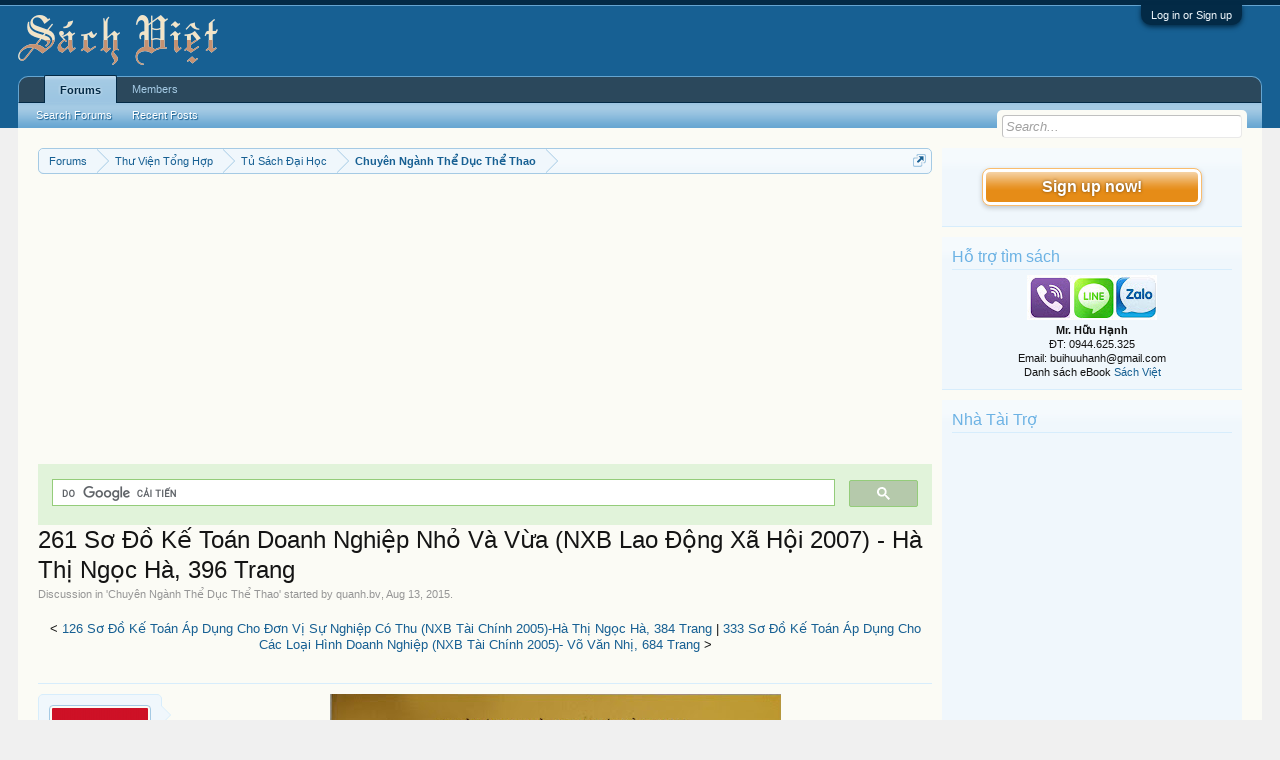

--- FILE ---
content_type: text/html; charset=UTF-8
request_url: https://vietbooks.info/threads/261-so-do-ke-toan-doanh-nghiep-nho-va-vua-nxb-lao-dong-xa-hoi-2007-ha-thi-ngoc-ha-396-trang.29188/
body_size: 13373
content:
<!DOCTYPE html>
<html id="XenForo" lang="en-US" dir="LTR" class="Public NoJs LoggedOut Sidebar  Responsive" xmlns:fb="http://www.facebook.com/2008/fbml">
<head>

	<meta charset="utf-8" />
	<meta http-equiv="X-UA-Compatible" content="IE=Edge,chrome=1" />
	
		<meta name="viewport" content="width=device-width, initial-scale=1" />
	
	
		<base href="https://vietbooks.info/" />
		<script>
			var _b = document.getElementsByTagName('base')[0], _bH = "https://vietbooks.info/";
			if (_b && _b.href != _bH) _b.href = _bH;
		</script>
	

	<title>261 Sơ Đồ Kế Toán Doanh Nghiệp Nhỏ Và Vừa (NXB Lao Động Xã Hội 2007) - Hà Thị Ngọc Hà, 396 Trang | Sách Việt Nam</title>
	
	<noscript><style>.JsOnly, .jsOnly { display: none !important; }</style></noscript>
	<link rel="stylesheet" href="css.php?css=xenforo,form,public&amp;style=1&amp;dir=LTR&amp;d=1740371655" />
	<link rel="stylesheet" href="css.php?css=MoreThread_main,bb_code,facebook,login_bar,message,message_user_info,share_page,thread_view,wf_default,xfa_previous_next_thread_links&amp;style=1&amp;dir=LTR&amp;d=1740371655" />
	
	

	
	<script async src="https://www.googletagmanager.com/gtag/js?id=UA-9941134-9"></script>
	<script>
		window.dataLayer = window.dataLayer || [];
		function gtag(){dataLayer.push(arguments);}
		gtag('js', new Date());
	
		gtag('config', 'UA-9941134-9');
	</script>

		<script src="js/jquery/jquery-1.11.0.min.js"></script>	
		
	<script src="js/xenforo/xenforo.js?_v=f7527a97"></script>

	
	<link rel="apple-touch-icon" href="https://vietbooks.info/styles/default/xenforo/logo.og.png" />
	<link rel="alternate" type="application/rss+xml" title="RSS feed for Sách Việt Nam" href="forums/-/index.rss" />
	
	
	<link rel="canonical" href="https://vietbooks.info//threads/261-so-do-ke-toan-doanh-nghiep-nho-va-vua-nxb-lao-dong-xa-hoi-2007-ha-thi-ngoc-ha-396-trang.29188/" />
	<meta name="description" content="[IMG] 
261 Sơ Đồ Kế Toán Doanh Nghiệp Nhỏ Và Vừa
NXB Lao Động Xã Hội 2007
Hà Thị Ngọc Hà, Mai Thị Hoàng Minh, Lê Thị Tuyết Nhung
396 Trang
Chế độ kế..." />	<meta property="og:site_name" content="Sách Việt Nam" />
	<meta property="og:image" content="https://vietbooks.info/data/avatars/m/6/6595.jpg?1412989582" />
	<meta property="og:image" content="https://vietbooks.info/styles/default/xenforo/logo.og.png" />
	<meta property="og:type" content="article" />
	<meta property="og:url" content="https://vietbooks.info//threads/261-so-do-ke-toan-doanh-nghiep-nho-va-vua-nxb-lao-dong-xa-hoi-2007-ha-thi-ngoc-ha-396-trang.29188/" />
	<meta property="og:title" content="261 Sơ Đồ Kế Toán Doanh Nghiệp Nhỏ Và Vừa (NXB Lao Động Xã Hội 2007) - Hà Thị Ngọc Hà, 396 Trang" />
	<meta property="og:description" content="[IMG] 
261 Sơ Đồ Kế Toán Doanh Nghiệp Nhỏ Và Vừa
NXB Lao Động Xã Hội 2007
Hà Thị Ngọc Hà, Mai Thị Hoàng Minh, Lê Thị Tuyết Nhung
396 Trang
Chế độ kế..." />
	
	<meta property="fb:app_id" content="327354390765552" />
	<meta property="fb:admins" content="100000571129808,100004235772169" />

</head>

<body class="node66 node12 node102 SelectQuotable">



	

<div id="loginBar">
	<div class="pageWidth">
		<div class="pageContent">	
			<h3 id="loginBarHandle">
				<label for="LoginControl"><a href="login/" class="concealed noOutline">Log in or Sign up</a></label>
			</h3>
			
			<span class="helper"></span>

			
		</div>
	</div>
</div>


<div id="headerMover">
	<div id="headerProxy"></div>

<div id="content" class="thread_view">
	<div class="pageWidth">
		<div class="pageContent">
			<!-- main content area -->
			
			
			
			
				<div class="mainContainer">
					<div class="mainContent">
						
						
						
						
						<div class="breadBoxTop ">
							
							

<nav>
	
		
			
				
			
		
			
				
			
		
			
				
			
		
	

	<fieldset class="breadcrumb">
		<a href="misc/quick-navigation-menu?selected=node-66" class="OverlayTrigger jumpMenuTrigger" data-cacheOverlay="true" title="Open quick navigation"><!--Jump to...--></a>
			
		<div class="boardTitle"><strong>Sách Việt Nam</strong></div>
		
		<span class="crumbs">
			
			
			
				<span class="crust selectedTabCrumb" itemscope="itemscope" itemtype="https://schema.org/ListItem">
					<a href="https://vietbooks.info/" class="crumb" rel="up" itemprop="url"><span itemprop="item">Forums</span></a>
					<span class="arrow"><span>&gt;</span></span>
				</span>
			
			
			
				
					<span class="crust" itemscope="itemscope" itemtype="https://schema.org/ListItem">
						<a href="https://vietbooks.info/categories/thu-vien-tong-hop.12/" class="crumb" rel="up" itemprop="url"><span itemprop="item">Thư Viện Tổng Hợp</span></a>
						<span class="arrow"><span>&gt;</span></span>
					</span>
				
					<span class="crust" itemscope="itemscope" itemtype="https://schema.org/ListItem">
						<a href="https://vietbooks.info/forums/tu-sach-dai-hoc.102/" class="crumb" rel="up" itemprop="url"><span itemprop="item">Tủ Sách Đại Học</span></a>
						<span class="arrow"><span>&gt;</span></span>
					</span>
				
					<span class="crust" itemscope="itemscope" itemtype="https://schema.org/ListItem">
						<a href="https://vietbooks.info/forums/chuyen-nganh-the-duc-the-thao.66/" class="crumb" rel="up" itemprop="url"><span itemprop="item">Chuyên Ngành Thể Dục Thể Thao</span></a>
						<span class="arrow"><span>&gt;</span></span>
					</span>
				
			
		</span>
	</fieldset>
</nav>
						</div>
						
						
						
					
						<!--[if lt IE 8]>
							<p class="importantMessage">You are using an out of date browser. It  may not display this or other websites correctly.<br />You should upgrade or use an <a href="https://www.google.com/chrome/browser/" target="_blank">alternative browser</a>.</p>
						<![endif]-->

						
						<!-- vuong1 -->
<ins class="adsbygoogle"
     style="display:block"
     data-ad-client="ca-pub-6969468226375923"
     data-ad-slot="9351593915"
     data-ad-format="auto"
     data-full-width-responsive="true"></ins>
<script>
     (adsbygoogle = window.adsbygoogle || []).push({});
</script>

<script>
  (function() {
    var cx = 'partner-pub-6969468226375923:2045813583';
    var gcse = document.createElement('script');
    gcse.type = 'text/javascript';
    gcse.async = true;
    gcse.src = 'https://cse.google.com/cse.js?cx=' + cx;
    var s = document.getElementsByTagName('script')[0];
    s.parentNode.insertBefore(gcse, s);
  })();
</script>
<gcse:search></gcse:search>



						
						
						
						
												
							<!-- h1 title, description -->
							<div class="titleBar">
								
								<h1>261 Sơ Đồ Kế Toán Doanh Nghiệp Nhỏ Và Vừa (NXB Lao Động Xã Hội 2007) - Hà Thị Ngọc Hà, 396 Trang</h1>
								
								<p id="pageDescription" class="muted ">
	Discussion in '<a href="forums/chuyen-nganh-the-duc-the-thao.66/">Chuyên Ngành Thể Dục Thể Thao</a>' started by <a href="members/quanh-bv.6595/" class="username" dir="auto">quanh.bv</a>, <a href="threads/261-so-do-ke-toan-doanh-nghiep-nho-va-vua-nxb-lao-dong-xa-hoi-2007-ha-thi-ngoc-ha-396-trang.29188/"><span class="DateTime" title="Aug 13, 2015 at 4:01 PM">Aug 13, 2015</span></a>.
</p>
							</div>
						
						
						
						
						
						<!-- main template -->
						



























	




<div class="navigationLinks">
	&lt;

	
		<a href="threads/126-so-do-ke-toan-ap-dung-cho-don-vi-su-nghiep-co-thu-nxb-tai-chinh-2005-ha-thi-ngoc-ha-384-trang.29189/">126 Sơ Đồ Kế Toán Áp Dụng Cho Đơn Vị Sự Nghiệp Có Thu (NXB Tài Chính 2005)-Hà Thị Ngọc Hà, 384 Trang</a>
		|
		<a href="threads/333-so-do-ke-toan-ap-dung-cho-cac-loai-hinh-doanh-nghiep-nxb-tai-chinh-2005-vo-van-nhi-684-trang.29187/">333 Sơ Đồ Kế Toán Áp Dụng Cho Các Loại Hình Doanh Nghiệp (NXB Tài Chính 2005)- Võ Văn Nhị, 684 Trang</a>
	

	&gt;
</div>



<div class="pageNavLinkGroup">
	<div class="linkGroup SelectionCountContainer">
		
		
	</div>

	
</div>





<form action="inline-mod/post/switch" method="post"
	class="InlineModForm section"
	data-cookieName="posts"
	data-controls="#InlineModControls"
	data-imodOptions="#ModerationSelect option">

	<ol class="messageList" id="messageList">
		
			
				


<li id="post-33570" class="message  staff " data-author="quanh.bv">

	

<div class="messageUserInfo" itemscope="itemscope" itemtype="http://data-vocabulary.org/Person">	
<div class="messageUserBlock ">
	
		<div class="avatarHolder">
			<span class="helper"></span>
			<a href="members/quanh-bv.6595/" class="avatar Av6595m" data-avatarhtml="true"><img src="data/avatars/m/6/6595.jpg?1412989582" width="96" height="96" alt="quanh.bv" /></a>
			
			<!-- slot: message_user_info_avatar -->
		</div>
	


	
		<h3 class="userText">
			<a href="members/quanh-bv.6595/" class="username" dir="auto" itemprop="name">quanh.bv</a>
			<em class="userTitle" itemprop="title">Hỗ Trợ Diễn Đàn</em>
			<em class="userBanner bannerStaff wrapped" itemprop="title"><span class="before"></span><strong>Staff Member</strong><span class="after"></span></em>
<em class="userBanner bannerHidden wrapped" itemprop="title"><span class="before"></span><strong>Quản Trị Viên</strong><span class="after"></span></em>
			<!-- slot: message_user_info_text -->
		</h3>
	
		
	
		


	<span class="arrow"><span></span></span>
</div>
</div>

	<div class="messageInfo primaryContent">
		
		
		
		
		
		<div class="messageContent">		
			<article>
				<blockquote class="messageText SelectQuoteContainer ugc baseHtml">
					
					<div style="text-align: center"><b><span style="color: #ff0000"><img src="https://lh3.googleusercontent.com/y_KN0qy2d93MvUfhDbdP7tHnAUqnkD1woA3bQkIJLZqr=w451-h599-no" class="bbCodeImage LbImage" alt="[&#x200B;IMG]" data-url="https://lh3.googleusercontent.com/y_KN0qy2d93MvUfhDbdP7tHnAUqnkD1woA3bQkIJLZqr=w451-h599-no" /> <br />
261 Sơ Đồ Kế Toán Doanh Nghiệp Nhỏ Và Vừa<br />
NXB Lao Động Xã Hội 2007<br />
Hà Thị Ngọc Hà, Mai Thị Hoàng Minh, Lê Thị Tuyết Nhung<br />
396 Trang</span></b>&#8203;</div>Chế độ kế toán doanh nghiệp nhỏ và vừa mới áp dụng cho tất cả các doanh nghiệp có quy mô nhỏ và vừa thuộc mọi lĩnh vực mọi thành phần kinh tế trong cả nước là công ty trách nhiệm hữu hạn, (TNHH), công ty cổ phần, công ty hợp danh, doanh nghiệp tư nhân và hợp tác xã.<br />
Chế độ kế toán doanh nghiệp nhỏ và vừa mới được xây dựng trên cơ sở áp dụng đầy đủ 7 chuẩn mực kế toán thông dụng, áp dụng không đầy đủ 12 CMKT và không áp dụng 7 CMKT do không phát sinh ở doanh nghiệp nhỏ và vừa hoặc do quá phức tạp không phù hợp với doanh nghiệp nhỏ và vừa.<br />
Bên cạnh những nội dung cơ bản của chế độ kế toán doanh nghiệp nhỏ và vừa, cuốn sách đã trình bày toàn bộ sơ đồ hướng dẫn thực hiện kế toán các chuẩn mực kế toán và các nội dung cơ bản trong chế độ kế toán doanh nghiệp mới ban hành áp dụng cho các doanh nghiệp nhỏ và vừa. Nhóm tác giả đã tập trung vào các trường hợp mà các doanh nghiệp thường gặp phải khó khăn, vướng mắc trong quá trình hoạch toán, đặc biệt là sơ đồ kế toán hướng dẫn thực hiện các chuẩn mực kế toán mà các doanh nghiệp nhỏ và vừa áp dụng đầy đủ hoặc không đầy đủ theo quy định như: Hàng tồn kho; TSCĐ hữu hình; TSCĐ vô hình; thuê tài sản; bất động sản đầu tư; chi phí đi vay; ảnh hưởng của việc thay đổi tỷ giá hối đoái; hợp đồng xây dựng, thuế thu nhập doanh nghiệp; kế toán các khoản đầu tư vào công ty liên kết; thông tin tài chính về những khoản vốn góp liên doanh; các khoản dự phòng, tài sản và nợ tiềm tàng; kế toán tổng hợp doanh thu, chi phí theo từng lĩnh vực hoạt động sản xuất sản phẩm, kinh doanh hàng hoá và kinh doanh dịch vụ và kế toán các loại thuế. Các sơ đồ kế toán có giải thích và đưa ra các ví dụ minh hoạ để cung cấp đầy đủ những thông tin mới nhất giúp cho bạn đọc nắm bắt kịp thời những quy định hiện hành của các chuẩn mực, chế độ kế toán doanh nghiệp.<br />
Cuốn sách là tài liệu tham khảo đầy đủ và hữu ích cho các nhà quản lý, kế toán trưởng, nhân viên kế toán tại các doanh nghiệp nhỏ và vừa, sinh viên và những người quan tâm đến kế toán. Nó bổ sung và cung cấp những thông tin mới nhất giúp cho bạn đọc nắm bắt kịp thời những quy định hiện hành về chế độ kế toán doanh nghiệp nhỏ và vừa.<br />
<div style="text-align: center"><b><span style="color: #ff0000">Link Download <br />
eBook có trong tuyển tập <b><b><b><b><b><b><b><b><b><a href="http://sachviet.edu.vn/threads/dvd-ebook-ke-toan-tuyen-tap-giao-trinh-ke-toan-kiem-toan-doanh-nghiep.5347/" target="_blank" class="externalLink">DVD Kế Toán</a></b></b></b></b></b></b></b></b></b><br />
<a href="http://ouo.io/oH4zF" target="_blank" class="externalLink">http://tailieudientu.lrc.tnu.edu.vn/chi-tiet/261-so-do-ke-toan-doanh-nghiep-nho-va-vua-43309.html</a></span></b>&#8203;</div><br /><a href="https://shorten.asia/PdgC9YqX" target= "_bank">https://drive.google.com/drive/folders/1yLBzZ1rSQoNjmWeJTZ3WGQHg04L1</a>
<!-- vuong2 -->
<ins class="adsbygoogle"
     style="display:block"
     data-ad-client="ca-pub-6969468226375923"
     data-ad-slot="6179222399"
     data-ad-format="auto"
     data-full-width-responsive="true"></ins>
<script>
     (adsbygoogle = window.adsbygoogle || []).push({});
</script>

					<div class="messageTextEndMarker">&nbsp;</div>
				</blockquote>
			</article>
			
			
		</div>
		

<div class="clear"></div>
<div class="vietxf_MoreThread">
    <div class="section">
        <h4 class="heading">Zalo/Viber: 0944625325 | buihuuhanh@gmail.com </h4>
        <ul class="secondaryContent">
            
            <li><a href="threads/giao-trinh-marketing-quoc-te-nhieu-tac-gia-221-trang.6983/">Giáo Trình Marketing Quốc Tế - Nhiều Tác Giả, 221 Trang</a><span class="morethread_time">13/11/2013</span></li>
            
            <li><a href="threads/ngan-hang-de-thi-het-hoc-phan-thong-ke-doanh-nghiep-nhieu-tac-gia.7000/">Ngân Hàng Đề Thi Hết Học Phần Thống Kê Doanh Nghiệp - Nhiều Tác Giả</a><span class="morethread_time">13/11/2013</span></li>
            
            <li><a href="threads/thi-truong-xuat-khau-cao-su-cua-viet-nam-nxb-the-gioi-2007-dinh-van-thanh-199-trang.30037/">Thị Trường Xuất Khẩu Cao Su Của Việt Nam (NXB Thế Giới 2007) - Đinh Văn Thành, 199 Trang</a><span class="morethread_time">28/08/2015</span></li>
            
            <li><a href="threads/doan-ket-xay-dung-tay-nguyen-giau-dep-nxb-ha-noi-2004-nguyen-viet-thong-161-trang.91908/">Đoàn Kết Xây Dựng Tây Nguyên Giàu Đẹp (NXB Hà Nội 2004) - Nguyễn Viết Thông, 161 Trang</a><span class="morethread_time">05/11/2017</span></li>
            
            <li><a href="threads/co-hoi-va-thach-thuc-doi-voi-vung-dan-toc-thieu-so-hien-nay-phan-van-hung-339-trang.22997/">Cơ Hội Và Thách Thức Đối Với Vùng Dân Tộc Thiểu Số Hiện Nay - Phan Văn Hùng, 339 Trang</a><span class="morethread_time">03/04/2015</span></li>
            
            <li><a href="threads/giao-trinh-quan-tri-tai-chinh-doanh-nghiep-tap-1-nguyen-van-tuan-173-trang.5139/">Giáo Trình Quản Trị Tài Chính Doanh Nghiệp Tập 1 - Nguyễn Văn Tuấn, 173 Trang</a><span class="morethread_time">26/08/2013</span></li>
            
            <li><a href="threads/quan-tri-kinh-doanh-quoc-te-nxb-lao-dong-xa-hoi-2010-bui-le-ha-458-trang.51369/">Quản Trị Kinh Doanh Quốc Tế (NXB Lao Động Xã Hội 2010) - Bùi Lê Hà, 458 Trang</a><span class="morethread_time">05/06/2016</span></li>
            
            <li><a href="threads/giao-trinh-kinh-te-vi-mo-nxb-ha-noi-2008-tran-thuy-lan-159-trang.27608/">Giáo Trình Kinh Tế Vi Mô (NXB Hà Nội 2008) - Trần Thúy Lan, 159 Trang</a><span class="morethread_time">19/07/2015</span></li>
            
            <li><a href="threads/financial-accounting-anh-viet-nxb-thong-ke-2008-tran-van-thao-538-trang.16542/">Financial Accounting Anh-Việt (NXB Thống Kê 2008) - Trần Văn Thảo, 538 Trang</a><span class="morethread_time">04/11/2014</span></li>
            
            <li><a href="threads/ban-ve-chien-luoc-phat-trien-kinh-te-xa-hoi-cua-viet-nam-trong-thoi-ky-moi-bo-ke-hoach-va-dau-tu.33934/">Bàn Về Chiến Lược Phát Triển Kinh Tế-Xã Hội Của Việt Nam Trong Thời Kỳ Mới - Bộ Kế Hoạch Và Đầu Tư</a><span class="morethread_time">29/10/2015</span></li>
            
            <li><a href="threads/de-cuong-mon-hoc-luat-kinh-te-ths-nguyen-trong-diep-ths-tran-anh-tu-29-trang.6890/">Đề Cương Môn Học Luật Kinh Tế - Ths.Nguyễn Trọng Điệp, Ths.Trần Anh Tú, 29 Trang</a><span class="morethread_time">12/11/2013</span></li>
            
            <li><a href="threads/he-thong-chuan-muc-kiem-toan-viet-nam-quyen-5-nxb-tai-chinh-2003-bo-tai-chinh-221-trang.35531/">Hệ Thống Chuẩn Mực Kiểm Toán Việt Nam Quyển 5 (NXB Tài Chính 2003) - Bộ Tài Chính, 221 Trang</a><span class="morethread_time">26/11/2015</span></li>
            
            <li><a href="threads/to-chuc-cong-tac-ke-toan-nxb-lao-dong-xa-hoi-2010-doan-xuan-tien-205-trang.29411/">Tổ Chức Công Tác Kế Toán (NXB Lao Động Xã Hội 2010) - Đoàn Xuân Tiên, 205 Trang</a><span class="morethread_time">16/08/2015</span></li>
            
            <li><a href="threads/thuan-duong-nhung-con-ho-imf-va-cuoc-khung-hoang-chau-a-nxb-chinh-tri-nicola-bullard-135-trang.34959/">Thuần Dưỡng Những Con Hổ-IMF Và Cuộc Khủng Hoảng Châu Á (NXB Chính Trị) - Nicola Bullard, 135 Trang</a><span class="morethread_time">16/11/2015</span></li>
            
            <li><a href="threads/che-do-tai-chinh-ke-toan-kiem-toan-2011-danh-cho-cac-co-quan-hanh-chinh-su-nghiep.30867/">Chế Độ Tài Chính Kế Toán, Kiểm Toán 2011 Dành Cho Các Cơ Quan Hành Chính Sự Nghiệp</a><span class="morethread_time">11/09/2015</span></li>
            
        </ul>
    </div>
</div>
<div class="clear"></div>


		
		
		
		
		
		
				
		<div class="messageMeta ToggleTriggerAnchor">
			
			<div class="privateControls">
				
				<span class="item muted">
					<span class="authorEnd"><a href="members/quanh-bv.6595/" class="username author" dir="auto">quanh.bv</a>,</span>
					<a href="threads/261-so-do-ke-toan-doanh-nghiep-nho-va-vua-nxb-lao-dong-xa-hoi-2007-ha-thi-ngoc-ha-396-trang.29188/" title="Permalink" class="datePermalink"><span class="DateTime" title="Aug 13, 2015 at 4:01 PM">Aug 13, 2015</span></a>
				</span>
				
				
				
				
				
				
				
				
				
				
				
			</div>
			
			<div class="publicControls">
				<a href="threads/261-so-do-ke-toan-doanh-nghiep-nho-va-vua-nxb-lao-dong-xa-hoi-2007-ha-thi-ngoc-ha-396-trang.29188/" title="Permalink" class="item muted postNumber hashPermalink OverlayTrigger" data-href="posts/33570/permalink">#1</a>
				
				
				
				
			</div>
		</div>
	
		
		<div id="likes-post-33570"></div>
	</div>

	
	
	

	
</li>
			
		
		
	</ol>

	

	<input type="hidden" name="_xfToken" value="" />

</form>

	<div class="pageNavLinkGroup">
			
				
					<div class="linkGroup">
						
							<label for="LoginControl"><a href="login/" class="concealed element">(You must log in or sign up to reply here.)</a></label>
						
					</div>
				
			
			<div class="linkGroup" style="display: none"><a href="javascript:" class="muted JsOnly DisplayIgnoredContent Tooltip" title="Show hidden content by ">Show Ignored Content</a></div>

			
	</div>





<div class="navigationLinks">
	&lt;

	
		<a href="threads/126-so-do-ke-toan-ap-dung-cho-don-vi-su-nghiep-co-thu-nxb-tai-chinh-2005-ha-thi-ngoc-ha-384-trang.29189/">126 Sơ Đồ Kế Toán Áp Dụng Cho Đơn Vị Sự Nghiệp Có Thu (NXB Tài Chính 2005)-Hà Thị Ngọc Hà, 384 Trang</a>
		|
		<a href="threads/333-so-do-ke-toan-ap-dung-cho-cac-loai-hinh-doanh-nghiep-nxb-tai-chinh-2005-vo-van-nhi-684-trang.29187/">333 Sơ Đồ Kế Toán Áp Dụng Cho Các Loại Hình Doanh Nghiệp (NXB Tài Chính 2005)- Võ Văn Nhị, 684 Trang</a>
	

	&gt;
</div>










	



	

	<div class="sharePage">
		<h3 class="textHeading larger">Share This Page</h3>
		
			
			
				<div class="tweet shareControl">
					<a href="https://twitter.com/share" class="twitter-share-button"
						data-count="horizontal"
						data-lang="en-US"
						data-url="https://vietbooks.info//threads/261-so-do-ke-toan-doanh-nghiep-nho-va-vua-nxb-lao-dong-xa-hoi-2007-ha-thi-ngoc-ha-396-trang.29188/"
						data-text="261 Sơ Đồ Kế Toán Doanh Nghiệp Nhỏ Và Vừa (NXB Lao Động Xã Hội 2007) - Hà Thị Ngọc Hà, 396 Trang"
						
						>Tweet</a>
				</div>
			
			
			
				<div class="facebookLike shareControl">
					
					<div class="fb-like" data-href="https://vietbooks.info//threads/261-so-do-ke-toan-doanh-nghiep-nho-va-vua-nxb-lao-dong-xa-hoi-2007-ha-thi-ngoc-ha-396-trang.29188/" data-width="400" data-layout="standard" data-action="like" data-show-faces="true" data-colorscheme="light"></div>
				</div>
			
			
		
	</div>

						
						
						
						
							<!-- login form, to be moved to the upper drop-down -->
							







<form action="login/login" method="post" class="xenForm eAuth" id="login" style="display:none">

	
		<ul id="eAuthUnit">
			
				
				
					
					<li><a href="register/facebook?reg=1" class="fbLogin" tabindex="110"><span>Log in with Facebook</span></a></li>
				
				
				
				
				
				
			
		</ul>
	

	<div class="ctrlWrapper">
		<dl class="ctrlUnit">
			<dt><label for="LoginControl">Your name or email address:</label></dt>
			<dd><input type="text" name="login" id="LoginControl" class="textCtrl" tabindex="101" /></dd>
		</dl>
	
	
		<dl class="ctrlUnit">
			<dt>
				<label for="ctrl_password">Do you already have an account?</label>
			</dt>
			<dd>
				<ul>
					<li><label for="ctrl_not_registered"><input type="radio" name="register" value="1" id="ctrl_not_registered" tabindex="105" />
						No, create an account now.</label></li>
					<li><label for="ctrl_registered"><input type="radio" name="register" value="0" id="ctrl_registered" tabindex="105" checked="checked" class="Disabler" />
						Yes, my password is:</label></li>
					<li id="ctrl_registered_Disabler">
						<input type="password" name="password" class="textCtrl" id="ctrl_password" tabindex="102" />
						<div class="lostPassword"><a href="lost-password/" class="OverlayTrigger OverlayCloser" tabindex="106">Forgot your password?</a></div>
					</li>
				</ul>
			</dd>
		</dl>
	
		
		<dl class="ctrlUnit submitUnit">
			<dt></dt>
			<dd>
				<input type="submit" class="button primary" value="Log in" tabindex="104" data-loginPhrase="Log in" data-signupPhrase="Sign up" />
				<label for="ctrl_remember" class="rememberPassword"><input type="checkbox" name="remember" value="1" id="ctrl_remember" tabindex="103" /> Stay logged in</label>
			</dd>
		</dl>
	</div>

	<input type="hidden" name="cookie_check" value="1" />
	<input type="hidden" name="redirect" value="/threads/261-so-do-ke-toan-doanh-nghiep-nho-va-vua-nxb-lao-dong-xa-hoi-2007-ha-thi-ngoc-ha-396-trang.29188/" />
	<input type="hidden" name="_xfToken" value="" />

</form>
						
						
					</div>
				</div>
				
				<!-- sidebar -->
				<aside>
					<div class="sidebar">
						
						
						

<div class="section loginButton">		
	<div class="secondaryContent">
		<label for="LoginControl" id="SignupButton"><a href="login/" class="inner">Sign up now!</a></label>
	</div>
</div>




						<div class="section widget-group-no-name widget-container">
		
			<div class="secondaryContent widget WidgetFramework_WidgetRenderer_Html" id="widget-13">
				
					<h3>
						
							Hỗ trợ tìm sách
						
					</h3>
					<center>
<IMG SRC="https://lh3.googleusercontent.com/[base64]w130-h60-no"><br>
<b>Mr. Hữu Hạnh</b><br>
ĐT: 0944.625.325<br>
Email: buihuuhanh@gmail.com<br>
<p>Danh sách eBook <a href="https://tinyurl.com/29krjtxc" target="_blank">Sách Việt</a></p>
</center>
				
			</div>
		
	</div>



	
	




	
	<div class="section widget-group-no-name widget-container">
		
			<div class="secondaryContent widget WidgetFramework_WidgetRenderer_Html" id="widget-32">
				
					<h3>
						
							Nhà Tài Trợ
						
					</h3>
					<!-- codinhbenphai -->
<ins class="adsbygoogle"
     style="display:block"
     data-ad-client="ca-pub-6969468226375923"
     data-ad-slot="7001924838"
     data-ad-format="auto"></ins>
<script>
     (adsbygoogle = window.adsbygoogle || []).push({});
</script>
				
			</div>
		
	</div>



	
	




	
	<div class="section widget-group-no-name widget-container">
		
			<div class="secondaryContent widget WidgetFramework_WidgetRenderer_Html" id="widget-33">
				
					<h3>
						
							Phổ Biến Nhất
						
					</h3>
					<script async defer src="//assets.pinterest.com/js/pinit.js"></script>
<a data-pin-do="embedUser" data-pin-lang="vi" data-pin-board-width="250" data-pin-scale-height="600" data-pin-scale-width="80" href="https://www.pinterest.com/buijin432/"></a>
				
			</div>
		
	</div>
						
						
					</div>
				</aside>
			
			
						
			<div class="breadBoxBottom">

<nav>
	

	<fieldset class="breadcrumb">
		<a href="misc/quick-navigation-menu?selected=node-66" class="OverlayTrigger jumpMenuTrigger" data-cacheOverlay="true" title="Open quick navigation"><!--Jump to...--></a>
			
		<div class="boardTitle"><strong>Sách Việt Nam</strong></div>
		
		<span class="crumbs">
			
			
			
				<span class="crust selectedTabCrumb">
					<a href="https://vietbooks.info/" class="crumb"><span>Forums</span></a>
					<span class="arrow"><span>&gt;</span></span>
				</span>
			
			
			
				
					<span class="crust">
						<a href="https://vietbooks.info/categories/thu-vien-tong-hop.12/" class="crumb"><span>Thư Viện Tổng Hợp</span></a>
						<span class="arrow"><span>&gt;</span></span>
					</span>
				
					<span class="crust">
						<a href="https://vietbooks.info/forums/tu-sach-dai-hoc.102/" class="crumb"><span>Tủ Sách Đại Học</span></a>
						<span class="arrow"><span>&gt;</span></span>
					</span>
				
					<span class="crust">
						<a href="https://vietbooks.info/forums/chuyen-nganh-the-duc-the-thao.66/" class="crumb"><span>Chuyên Ngành Thể Dục Thể Thao</span></a>
						<span class="arrow"><span>&gt;</span></span>
					</span>
				
			
		</span>
	</fieldset>
</nav></div>
			
						
			
						
		</div>
	</div>
</div>

<header>
	
<meta name="p:domain_verify" content="bd4704beea073aab93509f95d5646814"/>

<div id="header">
	<div id="logoBlock">
	<div class="pageWidth">
		<div class="pageContent">
			
<script src="https://www.googleoptimize.com/optimize.js?id=GTM-TLZC7GF"></script>
<script data-ad-client="ca-pub-6969468226375923" async src="https://pagead2.googlesyndication.com/pagead/js/adsbygoogle.js"></script>
			
			<div id="logo"><a href="https://vietbooks.info/">
				<span></span>
				<img src="logo-sachxua.png" alt="Sách Việt Nam" />
			</a></div>
			
			<span class="helper"></span>
		</div>
	</div>
</div>
	

<div id="navigation" class="pageWidth withSearch">
	<div class="pageContent">
		<nav>

<div class="navTabs">
	<ul class="publicTabs">
	
		<!-- home -->
		
		
		
		<!-- extra tabs: home -->
		
		
		
		<!-- forums -->
		
			<li class="navTab forums selected">
			
				<a href="https://vietbooks.info/" class="navLink">Forums</a>
				<a href="https://vietbooks.info/" class="SplitCtrl" rel="Menu"></a>
				
				<div class="tabLinks forumsTabLinks">
					<div class="primaryContent menuHeader">
						<h3>Forums</h3>
						<div class="muted">Quick Links</div>
					</div>
					<ul class="secondaryContent blockLinksList">
					
						
						<li><a href="search/?type=post">Search Forums</a></li>
						
						<li><a href="find-new/posts" rel="nofollow">Recent Posts</a></li>
					
					</ul>
				</div>
			</li>
		
		
		
		<!-- extra tabs: middle -->
		
		
		
		<!-- members -->
		
			<li class="navTab members Popup PopupControl PopupClosed">
			
				<a href="https://vietbooks.info/members/" class="navLink">Members</a>
				<a href="https://vietbooks.info/members/" class="SplitCtrl" rel="Menu"></a>
				
				<div class="Menu JsOnly tabMenu membersTabLinks">
					<div class="primaryContent menuHeader">
						<h3>Members</h3>
						<div class="muted">Quick Links</div>
					</div>
					<ul class="secondaryContent blockLinksList">
					
						<li><a href="members/">Notable Members</a></li>
						
						<li><a href="online/">Current Visitors</a></li>
						<li><a href="recent-activity/">Recent Activity</a></li>
						<li><a href="find-new/profile-posts" rel="nofollow">New Profile Posts</a></li>
					
					</ul>
				</div>
			</li>
						
		
		<!-- extra tabs: end -->
		

		<!-- responsive popup -->
		<li class="navTab navigationHiddenTabs Popup PopupControl PopupClosed" style="display:none">	
						
			<a rel="Menu" class="navLink NoPopupGadget"><span class="menuIcon">Menu</span></a>
			
			<div class="Menu JsOnly blockLinksList primaryContent" id="NavigationHiddenMenu"></div>
		</li>
			
		
		<!-- no selection -->
		
		
	</ul>
	
	
</div>

<span class="helper"></span>
			
		</nav>	
	</div>
</div>
	

<div id="searchBar" class="pageWidth">
	
	<span id="QuickSearchPlaceholder" title="Search">Search</span>
	<fieldset id="QuickSearch">
		<form action="search/search" method="post" class="formPopup">
			
			<div class="primaryControls">
				<!-- block: primaryControls -->
				<input type="search" name="keywords" value="" class="textCtrl" placeholder="Search..." title="Enter your search and hit enter" id="QuickSearchQuery" />				
				<!-- end block: primaryControls -->
			</div>
			
			<div class="secondaryControls">
				<div class="controlsWrapper">
				
					<!-- block: secondaryControls -->
					<dl class="ctrlUnit">
						<dt></dt>
						<dd><ul>
							<li><label><input type="checkbox" name="title_only" value="1"
								id="search_bar_title_only" class="AutoChecker"
								data-uncheck="#search_bar_thread" /> Search titles only</label></li>
						</ul></dd>
					</dl>
				
					<dl class="ctrlUnit">
						<dt><label for="searchBar_users">Posted by Member:</label></dt>
						<dd>
							<input type="text" name="users" value="" class="textCtrl AutoComplete" id="searchBar_users" />
							<p class="explain">Separate names with a comma.</p>
						</dd>
					</dl>
				
					<dl class="ctrlUnit">
						<dt><label for="searchBar_date">Newer Than:</label></dt>
						<dd><input type="date" name="date" value="" class="textCtrl" id="searchBar_date" /></dd>
					</dl>
					
					
					<dl class="ctrlUnit">
						<dt></dt>
						<dd><ul>
								
									<li><label title="Search only 261 Sơ Đồ Kế Toán Doanh Nghiệp Nhỏ Và Vừa (NXB Lao Động Xã Hội 2007) - Hà Thị Ngọc Hà, 396 Trang"><input type="checkbox" name="type[post][thread_id]" value="29188"
	id="search_bar_thread" class="AutoChecker"
	data-uncheck="#search_bar_title_only, #search_bar_nodes" /> Search this thread only</label></li>
								
									<li><label title="Search only Chuyên Ngành Thể Dục Thể Thao"><input type="checkbox" name="nodes[]" value="66"
	id="search_bar_nodes" class="Disabler AutoChecker" checked="checked"
	data-uncheck="#search_bar_thread" /> Search this forum only</label>
	<ul id="search_bar_nodes_Disabler">
		<li><label><input type="checkbox" name="type[post][group_discussion]" value="1"
			id="search_bar_group_discussion" class="AutoChecker"
			data-uncheck="#search_bar_thread" /> Display results as threads</label></li>
	</ul></li>
								
						</ul></dd>
					</dl>
					
				</div>
				<!-- end block: secondaryControls -->
				
				<dl class="ctrlUnit submitUnit">
					<dt></dt>
					<dd>
						<input type="submit" value="Search" class="button primary Tooltip" title="Find Now" />
						<div class="Popup" id="commonSearches">
							<a rel="Menu" class="button NoPopupGadget Tooltip" title="Useful Searches" data-tipclass="flipped"><span class="arrowWidget"></span></a>
							<div class="Menu">
								<div class="primaryContent menuHeader">
									<h3>Useful Searches</h3>
								</div>
								<ul class="secondaryContent blockLinksList">
									<!-- block: useful_searches -->
									<li><a href="find-new/posts?recent=1" rel="nofollow">Recent Posts</a></li>
									
									<!-- end block: useful_searches -->
								</ul>
							</div>
						</div>
						<a href="search/" class="button moreOptions Tooltip" title="Advanced Search">More...</a>
					</dd>
				</dl>
				
			</div>
			
			<input type="hidden" name="_xfToken" value="" />
		</form>		
	</fieldset>
	
</div>
</div>

	
	
</header>

</div>

<footer>
	



<div class="footer">
<div class="pageWidth">
<div class="pageContent">
<div id="footer" class="footercolumns">
<div id="footer-top">
<div class="footer-top-left">
<div class="block-top"><img alt="Sách Việt Nam" src="/logo-sachxua.png" height="60px" style="float: left" /> </div>
<div class="block-bottom">
<p align="Justify">Sách Việt là nơi lưu trữ thông tin sách được xuất bản tại Việt Nam. Trong thông tin giới thiệu của mỗi sách thường có liên kết nguồn của tài liệu đang được lưu trữ tại các thư viện của Việt Nam. Đối với liên kết Google Drive có thể tải được miễn phí hoặc KHÔNG có quyền truy cập (thường là không có bản số hóa).
</p>
</div>
<div class="connect-face">
<p>Follow us</p>
<ul>
<li><a href="" target="_blank"><img alt="Facebook" src="/styles/default/xenforo/face.png" title="FaceBook"></a></li>
<li><a href="" target="_blank"><img alt="Social" src="/styles/default/xenforo/youtube.png" title="Youtube"></a></li>
<li><a href="" target="_blank"><img alt="Twitter" src="/styles/default/xenforo/twitter.png" title="Twitter"></a></li>
<li><a href="" target="_blank"><img alt="Sách Việt Nam" src="/styles/default/xenforo/google.png" title="Google"></a></li>
<li><a href="https://www.pinterest.com/buijin432/"target="_blank"><img alt="Social" src="/styles/default/xenforo/pinterest.png" title="Pinterest"></a></li>
<li><a href="forums/-/index.rss"><img alt="Rss Feed" src="/styles/default/xenforo/rss.png" title="Rss Feed"></a></li>
</ul>
</div>
</div>
<div class="fotter-contact">
<h3>Our Links</h3>
<ul>
<li><a href="https://tinyurl.com/29krjtxc" target="_blank">eBook Tiếng Việt</a></li>
<li><a href="https://tinyurl.com/29krjtxc" target="_blank">eBook Tiếng Anh</a></li>
<li><a href="https://tinyurl.com/29krjtxc" target="_blank">eBook Tạp Chí</a></li>
<li><a href="https://tinyurl.com/29krjtxc" target="_blank">eBook Ngoại Ngữ</a></li>
<li><a href="/forums/87/" target="_blank">eBook Tặng Kèm </a></li>
<li><a href="https://tinyurl.com/29krjtxc" target="_blank">Hướng Dẫn </a></li>
</ul>
</div>
</div>
<div class="four columns column">
<h3>Thông tin</h3>
<ul>
<li><a href="https://goo.gl/maps/8DA25A9i9gF2">Bản Đồ</a></li>
<li><a href="#">Góp Ý</a></li>
<li><a href="help/terms">Nội Quy</a></li>
<li><a href="#">Thị trường </a></li>
<li><a href="help/">Trợ giúp</a></li>
<li><a href="misc/contact">Liên hệ BQT</a></li>
</ul>
</div>

</div>
</div>
</div>
</div>
<div class="footerLegal">
<div class="pageWidth">
<div class="pageContent">
<div id="copyright">Diễn đàn sử dụng mã nguồn XenForo™ ©2011-2023 XenForo Ltd.<br>
ĐC: 68/122 Đồng Nai, P15, Q10, HCM | ĐT: 0944625325 | Email: buihuuhanh@gmail.com
</div>
<ul id="legal">

<li><a href="help/terms">Quy định và Nội quy</a></li>

</ul>


<span class="helper"></span>
</div>
</div>
</div>


</footer>

<script>


jQuery.extend(true, XenForo,
{
	visitor: { user_id: 0 },
	serverTimeInfo:
	{
		now: 1769098723,
		today: 1769014800,
		todayDow: 4
	},
	_lightBoxUniversal: "1",
	_enableOverlays: "1",
	_animationSpeedMultiplier: "0",
	_overlayConfig:
	{
		top: "10%",
		speed: 0,
		closeSpeed: 0,
		mask:
		{
			color: "rgb(255, 255, 255)",
			opacity: "0.6",
			loadSpeed: 0,
			closeSpeed: 0
		}
	},
	_ignoredUsers: [],
	_loadedScripts: {"thread_view":true,"xfa_previous_next_thread_links":true,"message":true,"bb_code":true,"message_user_info":true,"MoreThread_main":true,"share_page":true,"wf_default":true,"login_bar":true,"facebook":true},
	_cookieConfig: { path: "/", domain: "", prefix: "xf_"},
	_csrfToken: "",
	_csrfRefreshUrl: "login/csrf-token-refresh",
	_jsVersion: "f7527a97",
	_noRtnProtect: false,
	_noSocialLogin: false
});
jQuery.extend(XenForo.phrases,
{
	cancel: "Cancel",

	a_moment_ago:    "A moment ago",
	one_minute_ago:  "1 minute ago",
	x_minutes_ago:   "%minutes% minutes ago",
	today_at_x:      "Today at %time%",
	yesterday_at_x:  "Yesterday at %time%",
	day_x_at_time_y: "%day% at %time%",

	day0: "Sunday",
	day1: "Monday",
	day2: "Tuesday",
	day3: "Wednesday",
	day4: "Thursday",
	day5: "Friday",
	day6: "Saturday",

	_months: "January,February,March,April,May,June,July,August,September,October,November,December",
	_daysShort: "Sun,Mon,Tue,Wed,Thu,Fri,Sat",

	following_error_occurred: "The following error occurred",
	server_did_not_respond_in_time_try_again: "The server did not respond in time. Please try again.",
	logging_in: "Logging in",
	click_image_show_full_size_version: "Click this image to show the full-size version.",
	show_hidden_content_by_x: "Show hidden content by {names}"
});

// Facebook Javascript SDK
XenForo.Facebook.appId = "327354390765552";
XenForo.Facebook.forceInit = true;


</script>




</body>
</html>

--- FILE ---
content_type: text/html; charset=utf-8
request_url: https://www.google.com/recaptcha/api2/aframe
body_size: 116
content:
<!DOCTYPE HTML><html><head><meta http-equiv="content-type" content="text/html; charset=UTF-8"></head><body><script nonce="CSwzIoYXypS5uDGnGzSGkA">/** Anti-fraud and anti-abuse applications only. See google.com/recaptcha */ try{var clients={'sodar':'https://pagead2.googlesyndication.com/pagead/sodar?'};window.addEventListener("message",function(a){try{if(a.source===window.parent){var b=JSON.parse(a.data);var c=clients[b['id']];if(c){var d=document.createElement('img');d.src=c+b['params']+'&rc='+(localStorage.getItem("rc::a")?sessionStorage.getItem("rc::b"):"");window.document.body.appendChild(d);sessionStorage.setItem("rc::e",parseInt(sessionStorage.getItem("rc::e")||0)+1);localStorage.setItem("rc::h",'1769098449963');}}}catch(b){}});window.parent.postMessage("_grecaptcha_ready", "*");}catch(b){}</script></body></html>